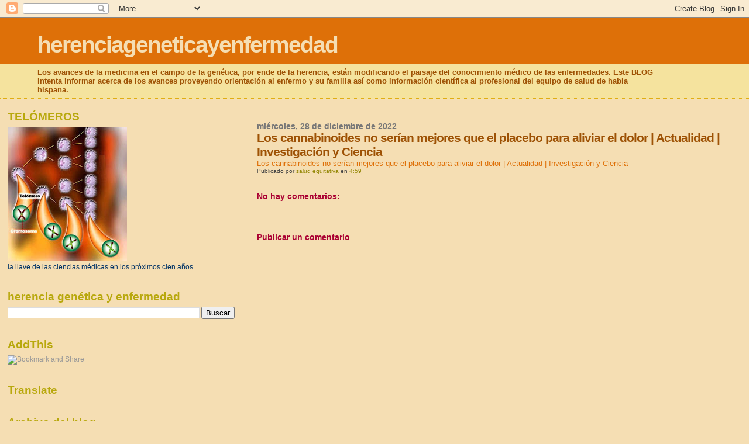

--- FILE ---
content_type: text/html; charset=UTF-8
request_url: https://herenciageneticayenfermedad.blogspot.com/b/stats?style=BLACK_TRANSPARENT&timeRange=ALL_TIME&token=APq4FmATzdkM_XGWSfbYYQ5nU_eCYslbUbv-ZZ7GH84Tph9Y6_Gtlyhc0TmrExRCvVN9wQbWJsAT29J_NKg7LjU2qsmzN_agMA
body_size: -14
content:
{"total":14664343,"sparklineOptions":{"backgroundColor":{"fillOpacity":0.1,"fill":"#000000"},"series":[{"areaOpacity":0.3,"color":"#202020"}]},"sparklineData":[[0,8],[1,58],[2,15],[3,7],[4,6],[5,27],[6,17],[7,12],[8,9],[9,9],[10,13],[11,14],[12,38],[13,77],[14,28],[15,63],[16,60],[17,21],[18,13],[19,28],[20,21],[21,15],[22,100],[23,64],[24,18],[25,24],[26,51],[27,44],[28,31],[29,44]],"nextTickMs":11501}

--- FILE ---
content_type: text/html; charset=utf-8
request_url: https://www.google.com/recaptcha/api2/aframe
body_size: 265
content:
<!DOCTYPE HTML><html><head><meta http-equiv="content-type" content="text/html; charset=UTF-8"></head><body><script nonce="wOI1hSQnycybf6LOKhoy5w">/** Anti-fraud and anti-abuse applications only. See google.com/recaptcha */ try{var clients={'sodar':'https://pagead2.googlesyndication.com/pagead/sodar?'};window.addEventListener("message",function(a){try{if(a.source===window.parent){var b=JSON.parse(a.data);var c=clients[b['id']];if(c){var d=document.createElement('img');d.src=c+b['params']+'&rc='+(localStorage.getItem("rc::a")?sessionStorage.getItem("rc::b"):"");window.document.body.appendChild(d);sessionStorage.setItem("rc::e",parseInt(sessionStorage.getItem("rc::e")||0)+1);localStorage.setItem("rc::h",'1762800161752');}}}catch(b){}});window.parent.postMessage("_grecaptcha_ready", "*");}catch(b){}</script></body></html>